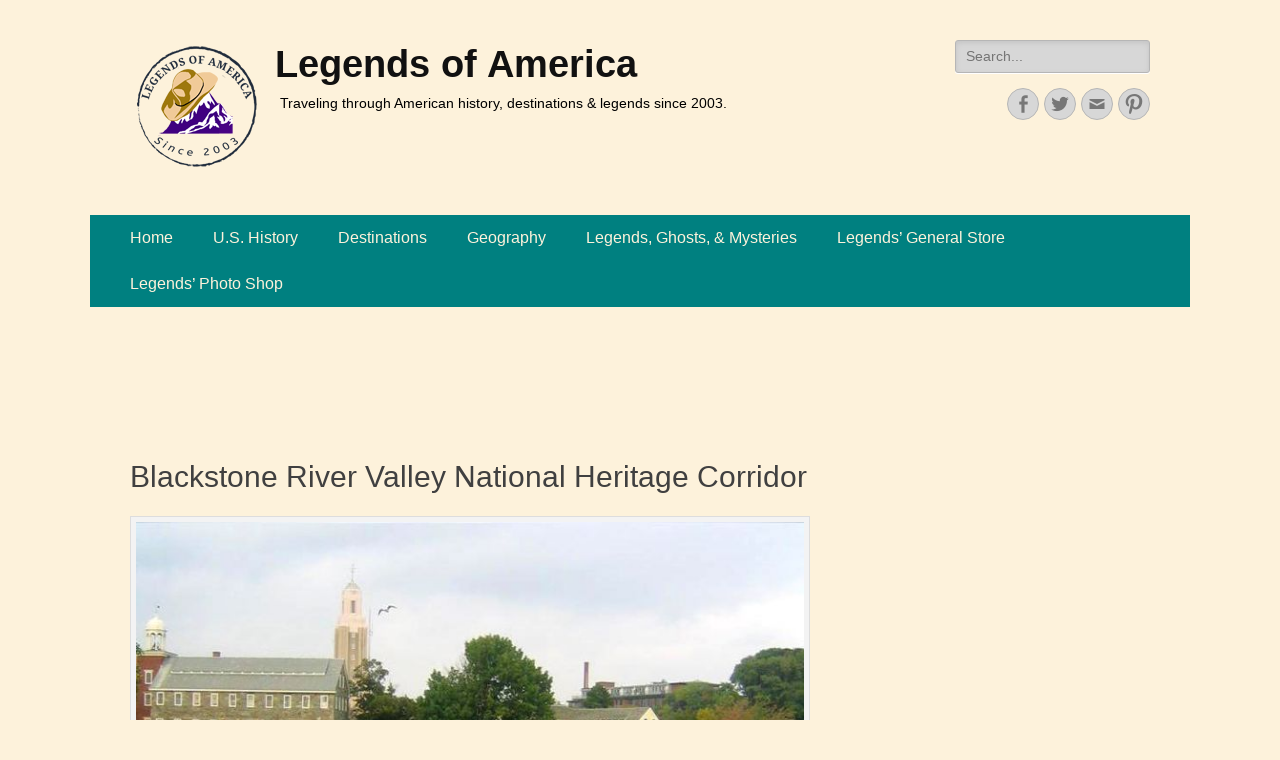

--- FILE ---
content_type: text/plain; charset=utf-8
request_url: https://ads.adthrive.com/http-api/cv2
body_size: 2947
content:
{"om":["073u489n","0av741zl","0iyi1awv","0pycs8g7","0sm4lr19","1","10011/07a87928c08b8e4fd1e99595a36eb5b1","10011/1013e764d636cb30c882620822ac5139","10011/140f603d0287260f11630805a1b59b3f","10011/6d6f4081f445bfe6dd30563fe3476ab4","10011/70a1925054b08ea98d11ac85b80d2ed8","10011/b9c5ee98f275001f41279fe47aaee919","1011_302_56233497","1028_8728253","1028_8739738","1028_8739779","1028_8744530","1043_201892863","11142692","11509227","11896988","12010088","12168663","124843_10","124844_24","1h7yhpl7","201839500","2249:691925891","2307:1h7yhpl7","2307:3d4r29fd","2307:3o9hdib5","2307:3v2n6fcp","2307:7cidgnzy","2307:7uqs49qv","2307:8ul426rx","2307:9jse9oga","2307:9krcxphu","2307:ckznjym0","2307:eo7d5ncl","2307:f3tdw9f3","2307:fruor2jx","2307:hfqgqvcv","2307:ixnblmho","2307:j1lywpow","2307:nmuzeaa7","2307:oo8yaihc","2307:s400875z","2307:u4atmpu4","2307:uqph5v76","2307:ya949d2z","2307:z2zvrgyz","2409_15064_70_81102992","2409_15064_70_85808987","2409_25495_176_CR52092921","2409_25495_176_CR52150651","2409_25495_176_CR52153848","2409_25495_176_CR52153849","2409_25495_176_CR52178316","2409_25495_176_CR52178317","2409_25495_176_CR52186411","25_utberk8n","25_yi6qlg3p","262808","2662_255125_8179376","2676:85402410","2676:86739704","2760:176_CR52092921","2760:176_CR52186411","2jjp1phz","308_125204_13","32296876","32661333","33118520","3335_25247_700109389","3335_25247_700109391","33637455","3646_185414_T26469802","3658_142885_T26447527","3658_15078_revf1erj","3658_15843_70jx2f16","3658_203382_f3tdw9f3","3658_629667_of8dd9pr","381513943572","39303318","3LMBEkP-wis","3a7sb5xc","3o9hdib5","3swzj6q3","3v2n6fcp","409_216506","409_225982","409_226312","409_227223","409_227237","409_228382","43919984","44023623","44068970","44129096","44144879","44916594","47370256","48223062","485027845327","48858734","49959730","4dxpjdvk","4etfwvf1","4fk9nxse","506236635","513119272","51372410","51372434","53v6aquw","54779856","54779873","5504:203878","5510:9efxb1yn","5510:cymho2zs","557_409_220139","557_409_220338","557_409_220343","557_409_220364","557_409_223589","564549740","564559436","56919496","5826547715","593674671","59665059","59780461","59780474","5989_28491_564549740","60168533","6026500985","61310248631_705981549","61900466","61916211","61916223","61916225","61916229","61932920","61932925","61932957","627309156","627309159","628015148","628086965","628153053","628360579","628444259","628444433","628456310","628622169","628622172","628622178","628622241","628622244","628622250","628683371","628687043","628687157","628687463","628841673","629009180","629167998","629168001","629168010","629168565","629171196","629171202","630928655","6329020","673375558002","676419068","680_99480_700109383","680_99480_700109389","680_99480_700109391","680_99480_700109393","697525781","697525824","697893306","6jrz15kl","6wclm3on","700109383","700109389","700109399","702397981","702423494","705115233","705115332","705115442","705115523","705116521","705127202","705415296","7414_121891_5875727","7414_121891_5875729","74243_74_18268083","7cmeqmw8","7ncvml6v","7qevw67b","7sf7w6kh","8152859","8152879","8168539","83464488","85987450","86434089","86434480","86434663","86925932","87007193","8831024240_564549740","8orkh93v","9057/0328842c8f1d017570ede5c97267f40d","9057/0da634e56b4dee1eb149a27fcef83898","9057/211d1f0fa71d1a58cabee51f2180e38f","9057/5f448328401da696520ae886a00965e2","9057/b232bee09e318349723e6bde72381ba0","9057/f7b48c3c8e5cae09b2de28ad043f449d","9309343","9efxb1yn","9uox3d6i","a3ts2hcp","a7wye4jw","ad6783io","axw5pt53","b5idbd4d","bpecuyjx","bsgbu9lt","c0mw623r","ce17a6ey","chr203vn","ckznjym0","cr-2azmi2ttuatj","cr-f6puwm2w27tf1","cr-f6puwm2xw7tf1","cr-f6puwm2yu7tf1","cr-tmr0ohinu9vd","ddr52z0n","dsp-387454","dsugp5th","e2c76his","ey8vsnzk","fcn2zae1","fjp0ceax","fleb9ndb","fruor2jx","g749lgab","ga9te2s9","heb21q1u","hf298qgqvcv","hfqgqvcv","hi8dd2jh","hwr63jqc","hy959rg7","i2aglcoy","i90isgt0","i9hhk5j7","ic7fhmq6","iu5svso2","ixnblmho","j1lywpow","jsy1a3jk","k1cxkjjc","lasd4xof","lc1wx7d6","lxlnailk","mc163wv6","mhk98j8a","muvxy961","n2rcz3xr","n8w0plts","nx53afwv","o79rfir1","ocnesxs5","of8dd9pr","off735cj","oj70mowv","omlkxvu8","oo8yaihc","pi9dvb89","pm9dmfkk","q33mvhkz","qt09ii59","quk7w53j","riaslz7g","rn9p8zym","rnvjtx7r","s4s41bit","srvah9hj","szmt953j","t73gfjqn","t7d69r6a","tcyib76d","u2x4z0j8","u3i8n6ef","u4atmpu4","u5zlepic","u8px4ucu","uf5rmxyz","uhebin5g","ux1fyib3","vdcb5d4i","ve59bb3u","vnc30v3n","vwg10e52","wy75flx2","xdaezn6y","xmnfj1ff","xncaqh7c","y141rtv6","ya949d2z","yi6qlg3p","z9ku9v6m","znl4u1zy","zw6jpag6","7979132","7979135"],"pmp":[],"adomains":["123notices.com","1md.org","about.bugmd.com","acelauncher.com","adameve.com","akusoli.com","allyspin.com","askanexpertonline.com","atomapplications.com","bassbet.com","betsson.gr","biz-zone.co","bizreach.jp","braverx.com","bubbleroom.se","bugmd.com","buydrcleanspray.com","byrna.com","capitaloneshopping.com","clarifion.com","combatironapparel.com","controlcase.com","convertwithwave.com","cotosen.com","countingmypennies.com","cratedb.com","croisieurope.be","cs.money","dallasnews.com","definition.org","derila-ergo.com","dhgate.com","dhs.gov","displate.com","easyprint.app","easyrecipefinder.co","fabpop.net","familynow.club","fla-keys.com","folkaly.com","g123.jp","gameswaka.com","getbugmd.com","getconsumerchoice.com","getcubbie.com","gowavebrowser.co","gowdr.com","gransino.com","grosvenorcasinos.com","guard.io","hero-wars.com","holts.com","instantbuzz.net","itsmanual.com","jackpotcitycasino.com","justanswer.com","justanswer.es","la-date.com","lightinthebox.com","liverrenew.com","local.com","lovehoney.com","lulutox.com","lymphsystemsupport.com","manualsdirectory.org","meccabingo.com","medimops.de","mensdrivingforce.com","millioner.com","miniretornaveis.com","mobiplus.me","myiq.com","national-lottery.co.uk","naturalhealthreports.net","nbliver360.com","nikke-global.com","nordicspirit.co.uk","nuubu.com","onlinemanualspdf.co","original-play.com","outliermodel.com","paperela.com","paradisestays.site","parasiterelief.com","peta.org","photoshelter.com","plannedparenthood.org","playvod-za.com","printeasilyapp.com","printwithwave.com","profitor.com","quicklearnx.com","quickrecipehub.com","rakuten-sec.co.jp","rangeusa.com","refinancegold.com","robocat.com","royalcaribbean.com","saba.com.mx","shift.com","simple.life","spinbara.com","systeme.io","taboola.com","tackenberg.de","temu.com","tenfactorialrocks.com","theoceanac.com","topaipick.com","totaladblock.com","usconcealedcarry.com","vagisil.com","vegashero.com","vegogarden.com","veryfast.io","viewmanuals.com","viewrecipe.net","votervoice.net","vuse.com","wavebrowser.co","wavebrowserpro.com","weareplannedparenthood.org","xiaflex.com","yourchamilia.com"]}